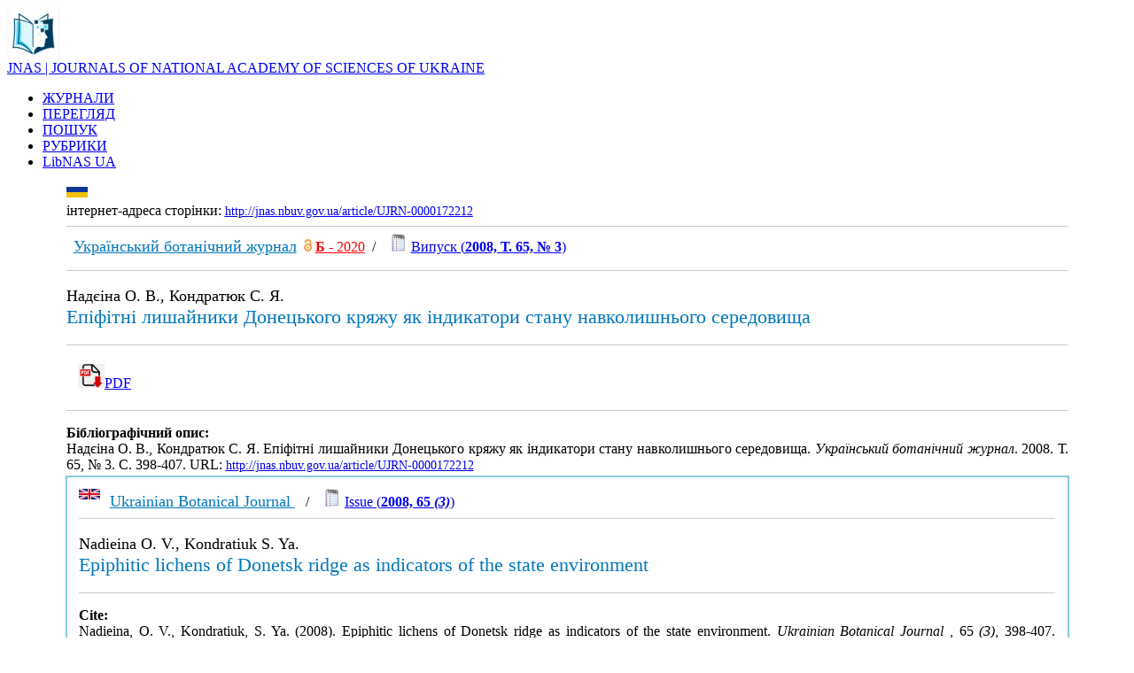

--- FILE ---
content_type: text/html; charset=UTF-8
request_url: http://jnas.nbuv.gov.ua/uk/article/UJRN-0000172212
body_size: 15346
content:
<html xmlns="http://www.w3.org/1999/xhtml" xml:lang="uk" version="XHTML+RDFa 1.0" dir="ltr"
  xmlns:content="http://purl.org/rss/1.0/modules/content/"
  xmlns:dc="http://purl.org/dc/terms/"
  xmlns:foaf="http://xmlns.com/foaf/0.1/"
  xmlns:og="http://ogp.me/ns#"
  xmlns:rdfs="http://www.w3.org/2000/01/rdf-schema#"
  xmlns:sioc="http://rdfs.org/sioc/ns#"
  xmlns:sioct="http://rdfs.org/sioc/types#"
  xmlns:skos="http://www.w3.org/2004/02/skos/core#"
  xmlns:xsd="http://www.w3.org/2001/XMLSchema#">

<head profile="http://www.w3.org/1999/xhtml/vocab">
  <meta http-equiv="Content-Type" content="text/html; charset=utf-8" />
<meta name="viewport" content="width=device-width, initial-scale=1" />
<link rel="shortcut icon" href="http://libnas.nbuv.gov.ua/misc/favicon.ico" type="image/vnd.microsoft.icon" />
<meta name="HandheldFriendly" content="true" />
<link rel="shortlink" href="/uk/node/1" />
<meta name="Generator" content="Drupal 7 (http://drupal.org)" />
<link rel="canonical" href="/uk/home" />
<meta name="MobileOptimized" content="width" />
  
  <style type="text/css" media="all">
@import url("http://libnas.nbuv.gov.ua/modules/system/system.base.css?s01svv");
@import url("http://libnas.nbuv.gov.ua/modules/system/system.menus.css?s01svv");
@import url("http://libnas.nbuv.gov.ua/modules/system/system.messages.css?s01svv");
@import url("http://libnas.nbuv.gov.ua/modules/system/system.theme.css?s01svv");
</style>
<style type="text/css" media="all">
@import url("http://libnas.nbuv.gov.ua/modules/field/theme/field.css?s01svv");
@import url("http://libnas.nbuv.gov.ua/modules/node/node.css?s01svv");
@import url("http://libnas.nbuv.gov.ua/modules/user/user.css?s01svv");
@import url("http://libnas.nbuv.gov.ua/sites/all/modules/views/css/views.css?s01svv");
@import url("http://libnas.nbuv.gov.ua/sites/all/modules/ckeditor/css/ckeditor.css?s01svv");
</style>
<style type="text/css" media="all">
@import url("http://libnas.nbuv.gov.ua/sites/all/modules/ctools/css/ctools.css?s01svv");
@import url("http://libnas.nbuv.gov.ua/modules/locale/locale.css?s01svv");
</style>
<style type="text/css" media="all and (min-width: 980px)">
@import url("http://libnas.nbuv.gov.ua/sites/all/themes/corporateclean/css/960.css?s01svv");
</style>
<style type="text/css" media="all and (min-width: 760px) and (max-width: 980px)">
@import url("http://libnas.nbuv.gov.ua/sites/all/themes/corporateclean/css/720.css?s01svv");
</style>
<style type="text/css" media="all and (max-width: 760px)">
@import url("http://libnas.nbuv.gov.ua/sites/all/themes/corporateclean/css/mobile.css?s01svv");
</style>
<style type="text/css" media="all">
@import url("http://libnas.nbuv.gov.ua/sites/all/themes/corporateclean/style.css?s01svv");
@import url("http://libnas.nbuv.gov.ua/sites/default/files/color/corporateclean-31db64c1/colors.css?s01svv");
</style>

<!--[if (lte IE 8)&(!IEMobile)]>
<link type="text/css" rel="stylesheet" href="http://libnas.nbuv.gov.ua/sites/all/themes/corporateclean/css/basic-layout.css?s01svv" media="all" />
<![endif]-->

<!--[if (lte IE 8)&(!IEMobile)]>
<link type="text/css" rel="stylesheet" href="http://libnas.nbuv.gov.ua/sites/all/themes/corporateclean/css/ie.css?s01svv" media="all" />
<![endif]-->

<link type="text/css"  href="/css/style_c.css" media="all" /> 
    
 <script type="text/javascript" src="//code.jquery.com/jquery-1.10.2.min.js"></script>
<script type="text/javascript">
<!--//--><![CDATA[//><!--
window.jQuery || document.write("<script src='/sites/all/modules/jquery_update/replace/jquery/1.10/jquery.min.js'>\x3C/script>")
//--><!]]>
</script>
<script type="text/javascript" src="http://libnas.nbuv.gov.ua/misc/jquery.once.js?v=1.2"></script>
<script type="text/javascript" src="http://libnas.nbuv.gov.ua/misc/drupal.js?s01svv"></script>
<script type="text/javascript" src="http://libnas.nbuv.gov.ua/sites/default/files/languages/uk_iaf5eMTOfWVsxCeJLPrO7OeXIfGC8ca7JJXwJaPcSF8.js?s01svv"></script>
<script type="text/javascript">
<!--//--><![CDATA[//><!--
jQuery.extend(Drupal.settings, {"basePath":"\/","pathPrefix":"uk\/","ajaxPageState":{"theme":"corporateclean","theme_token":"rlk9zuB7QlvA828LRqXSr1s-_vZSIuLzdMeWeed3O5Q","js":{"\/\/code.jquery.com\/jquery-1.10.2.min.js":1,"0":1,"misc\/jquery.once.js":1,"misc\/drupal.js":1,"public:\/\/languages\/uk_iaf5eMTOfWVsxCeJLPrO7OeXIfGC8ca7JJXwJaPcSF8.js":1},"css":{"modules\/system\/system.base.css":1,"modules\/system\/system.menus.css":1,"modules\/system\/system.messages.css":1,"modules\/system\/system.theme.css":1,"modules\/field\/theme\/field.css":1,"modules\/node\/node.css":1,"modules\/user\/user.css":1,"sites\/all\/modules\/views\/css\/views.css":1,"sites\/all\/modules\/ckeditor\/css\/ckeditor.css":1,"sites\/all\/modules\/ctools\/css\/ctools.css":1,"modules\/locale\/locale.css":1,"sites\/all\/themes\/corporateclean\/css\/960.css":1,"sites\/all\/themes\/corporateclean\/css\/720.css":1,"sites\/all\/themes\/corporateclean\/css\/mobile.css":1,"sites\/all\/themes\/corporateclean\/style.css":1,"sites\/all\/themes\/corporateclean\/color\/colors.css":1,"sites\/all\/themes\/corporateclean\/css\/basic-layout.css":1,"sites\/all\/themes\/corporateclean\/css\/ie.css":1}}});
//--><!]]>
</script>


</head>
<body class="html front not-logged-in no-sidebars page-node page-node- page-node-1 node-type-page i18n-uk" >
  
    <!-- #header -->
<div id="header">
	<!-- #header-inside -->
    <div id="header-inside" class="container_12 clearfix">
    	<!-- #header-inside-left -->
         <div id="header-inside-left" class="grid_8">
            
                        <a href="/

uk
						/about" title="About"><img src="/libnas_logo_0.png" alt="About" /></a>
                 
                        <div class="fixn">
                        <span id="site-name"><a href="http://jnas.nbuv.gov.ua/

uk
						/about" title="About">JNAS | JOURNALS OF NATIONAL ACADEMY OF SCIENCES OF UKRAINE</a></span>
                                    </div>
                        
        </div><!-- EOF: #header-inside-left -->
        
        <!-- #header-inside-right -->    
        <div id="header-inside-right" class="grid_4">

			  <div class="region region-search-area">
    <div id="block-locale-language" class="block block-locale">


<div class="content">
</div>
</div>  </div>

        </div>
<div id="lang"><div class="uk "></div></div>
<!-- EOF: #header-inside-right -->
    
    </div><!-- EOF: #header-inside -->

</div><!-- EOF: #header -->

<!-- #header-menu -->
<div id="header-menu" style="background: #a9d7ec important!;"><!-- #header-menu-inside -->
<div id="header-menu-inside" class="container_12 clearfix">
<div class="grid_12">
<div id="navigation" class="clearfix">
<ul class="menu">


<li class="first leaf active-trail"><a href="http://jnas.nbuv.gov.ua/uk/journals">ЖУРНАЛИ</a></li><li class="first leaf active-trail"><a href="http://jnas.nbuv.gov.ua/uk/browse">ПЕРЕГЛЯД</a></li><li class="first leaf active-trail"><a href="http://jnas.nbuv.gov.ua">ПОШУК</a></li><li class="first leaf active-trail"><a href="http://jnas.nbuv.gov.ua/uk/subjects">РУБРИКИ</a></li><li class="first leaf active-trail"><a href="http://libnas.nbuv.gov.ua/" title="Бібліотечний портал Національної академії наук України">LibNAS UA</a></li>

</ul></div></div>        
    </div><!-- EOF: #header-menu-inside -->

</div><!-- EOF: #header-menu -->


				
<div id="TableContentr">
<center><table  cellpadding="0" cellspacing="0" border="0" width="90%">
			<tr>
					<td class="main_content">




<script language="JavaScript">
function IfEmpty()
{
if (SEARCH.S21STR.value == "") return false;
if (!SEARCH.SearchIn.checked) SEARCH.S21All.value="";
if (!SEARCH.SearchIn.checked) SEARCH.FT_REQUEST.value="";
if (!SEARCH.SearchIn.checked) SEARCH.FT_PREFIX.value="";

document.SEARCH.S21LOG.value = "1";
document.SEARCH.S21COLORTERMS.value = "1"; 
if (SEARCH.FT_REQUEST.value != "") document.SEARCH.S21COLORTERMS.value = "0"; 
if (SEARCH.S21P03.value == "K="){
    if (SEARCH.FT_REQUEST.value == "") document.SEARCH.S21LOG.value = "4";
    }

if (SEARCH.S21P03.value == "K=") document.SEARCH.S21P01.value = "1";
if (SEARCH.S21P03.value == "A=") document.SEARCH.S21P01.value = "1";
if (SEARCH.S21P03.value == "T=") document.SEARCH.S21P01.value = "0";    
if (SEARCH.S21P03.value == "G=") document.SEARCH.S21P01.value = "2";
return true;
}
</script>

</CENTER>

<TABLE class="advanced" BORDER=0 WIDTH=100% BGCOLOR=WHITE>























<title>Епіфітні лишайники Донецького кряжу як індикатори стану навколишнього середовища / Надєіна О. В., Кондратюк С. Я. (2008) </title>
<script type="text/javascript" src="//cdn.plu.mx/widget-popup.js"></script><meta http-equiv="Content-Type" content="text/html; charset=utf-8">
<meta name="citation_journal_title" content="Український ботанічний журнал" />
<meta name="citation_journal_title" content="Ukrainian Botanical Journal " />
<meta name="citation_publisher" content="Інститут ботаніки імені М. Г. Холодного" />
<meta name="citation_publisher" content="M. G. Kholodny Institute of Botany" />
<meta name="citation_issn" content="0372-4123" />
<meta name="citation_issn" content="2415-8860" />
<meta name="citation_publication_date" content="2008" />
<meta name="citation_issue" content=" 65, № 3" />
<meta name="citation_firstpage" content="398" />
<meta name="citation_lastpage" content="407" />
<meta name="citation_title" content="Епіфітні лишайники Донецького кряжу як індикатори стану навколишнього середовища" />
<meta name="citation_author" content="Надєіна, О. В." />
<meta name="citation_author" content="Кондратюк, С. Я." />
<meta name="citation_language" content="ukr" />
<meta name="citation_abstract_html_url" content="http://jnas.nbuv.gov.ua/article/UJRN-0000172212" />
<tr><td colspan="2"><div><a href="http://jnas.nbuv.gov.ua/uk/article/UJRN-0000172212"><img align="left" src="/uk.png" alt="Ukrainian" title="Ukrainian" height="12"></a></div><br><span  style="font-size:14px important!;"><div class="link_16">інтернет-адреса сторінки:</span> <a style="font-size:14px !important;" href="http://jnas.nbuv.gov.ua/article/UJRN-0000172212"><u>http://jnas.nbuv.gov.ua/article/UJRN-0000172212</u></a><hr color="#ccc" size="1" >&nbsp;&nbsp;<a href="/uk/source/UBJ"><font  size="+1" color="#0077b9">Український ботанічний журнал</font></a></u>&nbsp;&nbsp;<a title="DOAJ" href="https://doaj.org/toc/0372-4123" target="_blank"><img src="/oa.png" style="float:none !important; " width="9"></a>&nbsp;<strong><a title="Категорія" target="_blank" href="http://nfv.ukrintei.ua/view/5b1925e27847426a2d0ab6f5"><font color="red">Б</strong> - 2020</font></a>&nbsp; / &nbsp;&nbsp;&nbsp;<img src=/jrn.jpg width=20 hspace=0 vspace=0 border=0>&nbsp;<A title="Зміст випуска" href="/uk/issue/UJRN-0000172047">Випуск (<b>2008,  Т. 65, № 3</b>)</a></p><hr color="#ccc" size="1" ><p style="text-align:justify;font-size:18px;">Надєіна О. В., Кондратюк С. Я.</font><br><span style="font-size : 22px;color:#0077b9;">Епіфітні лишайники Донецького кряжу як індикатори стану навколишнього середовища</span><p/><hr color="#ccc" size="1" ><div style="padding:10pt;font-size:16px;"> <a  title="PDF - download" href="http://jnas.nbuv.gov.ua/j-pdf/UBJ_2008_65_3_9.pdf"onclick="_gaq.push(['_trackEvent','Downloads','JRN',this.href]);"><img src="/download.png" width="30" style="border:1 solid white">PDF</a></div>
<hr color="#ccc" size="1" ><p style="text-align:justify;"><b>Бібліографічний опис:</b><br/>Надєіна О. В., Кондратюк С. Я. Епіфітні лишайники Донецького кряжу як індикатори стану навколишнього середовища. <i>Український ботанічний журнал</i>. 2008.  Т. 65, № 3. С. 398-407. URL:&nbsp;<a style="font-size:14px !important;" href="http://jnas.nbuv.gov.ua/article/UJRN-0000172212"><u>http://jnas.nbuv.gov.ua/article/UJRN-0000172212</u></a></p></tr><tr><td colspan="2" style="border: 2px solid #89cae7;padding: 10pt !important;"><a href="http://jnas.nbuv.gov.ua/article/UJRN-0000172212"><img align="left" src="/en.png" alt="English" title="English" height="12"></a>&nbsp;&nbsp;<a href="/en/source/UBJ"><font  size="+1" color="#0077b9">Ukrainian Botanical Journal </font></a></u>&nbsp;&nbsp; / &nbsp;&nbsp;&nbsp;<img src=/jrn.jpg width=20 hspace=0 vspace=0 border=0>&nbsp;<A title="Content" href="/en/issue/UJRN-0000172047">Issue (<b>2008, 65 <i>(3)</i></b>)</a><hr color="#ccc" size="1" ><p style="text-align:justify;font-size:18px;">Nadieina O. V., Kondratiuk S. Ya.</font><br><span style="font-size : 22px;color:#0077b9;">Epiphitic lichens of Donetsk ridge as indicators of the state environment</span><p/><hr color="#ccc" size="1" ><p style="text-align:justify"><b>Cite:</b><br>Nadieina, O. V., Kondratiuk, S. Ya. (2008). Epiphitic lichens of Donetsk ridge as indicators of the state environment. <i>Ukrainian Botanical Journal </i>, 65 <i>(3)</i>, 398-407. <a href="http://jnas.nbuv.gov.ua/article/UJRN-0000172212" style="font-size:14px !important;" ><u>http://jnas.nbuv.gov.ua/article/UJRN-0000172212</u></a> [In Ukrainian].</p></tr><tr><td colspan="2" >



</table>




&nbsp;




</td>



</tr>


</tbody></table>





<table width="60%">


				<tr>
				
						<td width="100%"  style="padding:20pt;font-size:10pt;">

<div>


<strong><a href="http://nas.gov.ua/" target="_blank"><span style="color:#003e61">Національна академія наук України</span></a></strong><br><span style="color:#003e61"><span style="font-size:18px">Бібліотечний портал Національної академії наук України | LibNAS UA</span></span><div class="link_16"><a href="http://libnas.nbuv.gov.ua">http://libnas.nbuv.gov.ua</a></div><hr style="height:1px;1px solid gray;"><strong><a href="http://nbuv.gov.ua/" target="_blank"><span style="color:#003e61">Національна бібліотека України імені В. І. Вернадського (НБУВ)</span></a></strong></div><p><a href="http://nbuv.gov.ua/node/2104" target="_blank"><span style="color:#003e61"><strong>Інститут інформаційних технологій НБУВ</strong></span></a></p><hr style="height:1px;1px solid gray;"><div class="phone_16">+38 (044) 525-36-24</div><div class="mail_16"><a href="mailto:libnas@nbuv.gov.ua">libnas@nbuv.gov.ua</a></div><div class="home_16">Голосіївський просп., 3, к. 209<br />м. Київ, 03039, Україна</div>

</div>
						</td>
						
						
				</tr>
	</table>
	</div>
	</div>






</body>
</html>
